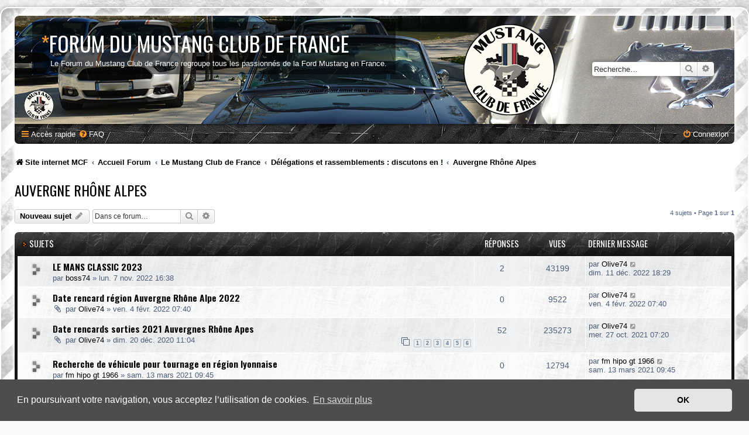

--- FILE ---
content_type: text/html; charset=UTF-8
request_url: https://forum.mustangclubdefrance.com/viewforum.php?f=21&sid=d4e4cd223da76713e07c14f0649343bd
body_size: 6875
content:
<!DOCTYPE html>
<html dir="ltr" lang="fr">
<head>
<meta charset="utf-8" />
<meta http-equiv="X-UA-Compatible" content="IE=edge">
<meta name="viewport" content="width=device-width, initial-scale=1" />

<title>Auvergne Rhône Alpes - Forum du Mustang Club de France</title>

	<link rel="alternate" type="application/atom+xml" title="Flux - Forum du Mustang Club de France" href="/app.php/feed?sid=92ba550c39f6481b40164deb6728feb8">			<link rel="alternate" type="application/atom+xml" title="Flux - Nouveaux sujets" href="/app.php/feed/topics?sid=92ba550c39f6481b40164deb6728feb8">		<link rel="alternate" type="application/atom+xml" title="Flux - Forum - Auvergne Rhône Alpes" href="/app.php/feed/forum/21?sid=92ba550c39f6481b40164deb6728feb8">		
	<link rel="canonical" href="https://forum.mustangclubdefrance.com/viewforum.php?f=21">

<!--
	phpBB style name: prosilver Special Edition
	Based on style:   prosilver (this is the default phpBB3 style)
	Original author:  Tom Beddard ( http://www.subBlue.com/ )
	Modified by:      phpBB Limited ( https://www.phpbb.com/ )
-->


<link href="./styles/prosilver/theme/normalize.css?assets_version=11" rel="stylesheet">
<link href="./styles/prosilver/theme/base.css?assets_version=11" rel="stylesheet">
<link href="./styles/prosilver/theme/utilities.css?assets_version=11" rel="stylesheet">
<link href="./styles/prosilver/theme/common.css?assets_version=11" rel="stylesheet">
<link href="./styles/prosilver/theme/links.css?assets_version=11" rel="stylesheet">
<link href="./styles/prosilver/theme/content.css?assets_version=11" rel="stylesheet">
<link href="./styles/prosilver/theme/buttons.css?assets_version=11" rel="stylesheet">
<link href="./styles/prosilver/theme/cp.css?assets_version=11" rel="stylesheet">
<link href="./styles/prosilver/theme/forms.css?assets_version=11" rel="stylesheet">
<link href="./styles/prosilver/theme/icons.css?assets_version=11" rel="stylesheet">
<link href="./styles/prosilver/theme/colours.css?assets_version=11" rel="stylesheet">
<link href="./styles/prosilver/theme/responsive.css?assets_version=11" rel="stylesheet">

<link href="./assets/css/font-awesome.min.css?assets_version=11" rel="stylesheet">
<link href="./styles/SE_Gamer/theme/stylesheet.css?assets_version=11" rel="stylesheet">
<link href="./styles/prosilver/theme/fr/stylesheet.css?assets_version=11" rel="stylesheet">



	<link href="./assets/cookieconsent/cookieconsent.min.css?assets_version=11" rel="stylesheet">

<!--[if lte IE 9]>
	<link href="./styles/prosilver/theme/tweaks.css?assets_version=11" rel="stylesheet">
<![endif]-->


<link href="./styles/SE_Gamer/theme/SE_Gamer.css?assets_version=11" rel="stylesheet">

<link href="./ext/origin/hidequickconnect/styles/all/theme/stylesheet.css?assets_version=11" rel="stylesheet" media="screen" />

<link href="https://fonts.googleapis.com/css?family=Oswald:400,600,700&amp;subset=cyrillic" rel="stylesheet">


</head>
<body id="phpbb" class="nojs notouch section-viewforum ltr ">


<div id="wrap" class="wrap">
	<div id="inner-grunge">
	<div id="inner-wrap">
	<a id="top" class="top-anchor" accesskey="t"></a>
	<div id="page-header">
		<div class="headerbar" role="banner">
					<div class="inner">

			<div id="site-description" class="site-description">
				<!--
					<a id="logo" class="logo" href="https://www.mustangclubdefrance.com" title="Site internet MCF"><span class="site_logo"></span></a>
				-->
				<div class="site_info">
					<h1><span>*</span>Forum du Mustang Club de France</h1>
					<p>Le Forum du Mustang Club de France regroupe tous les passionnés de la Ford Mustang en France.</p>
				</div>
				<p class="skiplink"><a href="#start_here">Vers le contenu</a></p>
			</div>

									<div id="search-box" class="search-box search-header" role="search">
				<form action="./search.php?sid=92ba550c39f6481b40164deb6728feb8" method="get" id="search">
				<fieldset>
					<input name="keywords" id="keywords" type="search" maxlength="128" title="Recherche par mots-clés" class="inputbox search tiny" size="20" value="" placeholder="Recherche…" />
					<button class="button button-search" type="submit" title="Rechercher">
						<i class="icon fa-search fa-fw" aria-hidden="true"></i><span class="sr-only">Rechercher</span>
					</button>
					<a href="./search.php?sid=92ba550c39f6481b40164deb6728feb8" class="button button-search-end" title="Recherche avancée">
						<i class="icon fa-cog fa-fw" aria-hidden="true"></i><span class="sr-only">Recherche avancée</span>
					</a>
					<input type="hidden" name="sid" value="92ba550c39f6481b40164deb6728feb8" />

				</fieldset>
				</form>
			</div>
						
			</div>
					</div>
				<div class="navbar nav-black" role="navigation">
	<div class="inner">

	<ul id="nav-main" class="nav-main linklist" role="menubar">

		<li id="quick-links" class="quick-links dropdown-container responsive-menu" data-skip-responsive="true">
			<a href="#" class="dropdown-trigger">
				<i class="icon fa-bars fa-fw" aria-hidden="true"></i><span>Accès rapide</span>
			</a>
			<div class="dropdown">
				<div class="pointer"><div class="pointer-inner"></div></div>
				<ul class="dropdown-contents" role="menu">
					
											<li class="separator"></li>
																									<li>
								<a href="./search.php?search_id=unanswered&amp;sid=92ba550c39f6481b40164deb6728feb8" role="menuitem">
									<i class="icon fa-file-o fa-fw icon-gray" aria-hidden="true"></i><span>Sujets sans réponse</span>
								</a>
							</li>
							<li>
								<a href="./search.php?search_id=active_topics&amp;sid=92ba550c39f6481b40164deb6728feb8" role="menuitem">
									<i class="icon fa-file-o fa-fw icon-blue" aria-hidden="true"></i><span>Sujets actifs</span>
								</a>
							</li>
							<li class="separator"></li>
							<li>
								<a href="./search.php?sid=92ba550c39f6481b40164deb6728feb8" role="menuitem">
									<i class="icon fa-search fa-fw" aria-hidden="true"></i><span>Rechercher</span>
								</a>
							</li>
					
										<li class="separator"></li>

									</ul>
			</div>
		</li>

				<li data-skip-responsive="true">
			<a href="/app.php/help/faq?sid=92ba550c39f6481b40164deb6728feb8" rel="help" title="Foire aux questions (Questions posées fréquemment)" role="menuitem">
				<i class="icon fa-question-circle fa-fw" aria-hidden="true"></i><span>FAQ</span>
			</a>
		</li>
						
			<li class="rightside"  data-skip-responsive="true">
			<a href="./ucp.php?mode=login&amp;redirect=viewforum.php%3Ff%3D21&amp;sid=92ba550c39f6481b40164deb6728feb8" title="Connexion" accesskey="x" role="menuitem">
				<i class="icon fa-power-off fa-fw" aria-hidden="true"></i><span>Connexion</span>
			</a>
		</li>
						</ul>

	</div>
</div>

<ul id="nav-breadcrumbs" class="nav-breadcrumbs linklist navlinks" role="menubar">
				<li class="breadcrumbs" itemscope itemtype="https://schema.org/BreadcrumbList">
					<span class="crumb" itemtype="https://schema.org/ListItem" itemprop="itemListElement" itemscope><a itemprop="item" href="https://www.mustangclubdefrance.com" data-navbar-reference="home"><i class="icon fa-home fa-fw" aria-hidden="true"></i><span itemprop="name">Site internet MCF</span></a><meta itemprop="position" content="1" /></span>
							<span class="crumb" itemtype="https://schema.org/ListItem" itemprop="itemListElement" itemscope><a itemprop="item" href="./index.php?sid=92ba550c39f6481b40164deb6728feb8" accesskey="h" data-navbar-reference="index"><span itemprop="name">Accueil Forum</span></a><meta itemprop="position" content="2" /></span>

														<span class="crumb" itemtype="https://schema.org/ListItem" itemprop="itemListElement" itemscope data-forum-id="10"><a itemprop="item" href="./viewforum.php?f=10&amp;sid=92ba550c39f6481b40164deb6728feb8"><span itemprop="name">Le Mustang Club de France</span></a><meta itemprop="position" content="3" /></span>
																	<span class="crumb" itemtype="https://schema.org/ListItem" itemprop="itemListElement" itemscope data-forum-id="19"><a itemprop="item" href="./viewforum.php?f=19&amp;sid=92ba550c39f6481b40164deb6728feb8"><span itemprop="name">Délégations et rassemblements : discutons en !</span></a><meta itemprop="position" content="4" /></span>
																	<span class="crumb" itemtype="https://schema.org/ListItem" itemprop="itemListElement" itemscope data-forum-id="21"><a itemprop="item" href="./viewforum.php?f=21&amp;sid=92ba550c39f6481b40164deb6728feb8"><span itemprop="name">Auvergne Rhône Alpes</span></a><meta itemprop="position" content="5" /></span>
								</li>
		</ul>
	</div>

	
	<a id="start_here" class="anchor"></a>
	<div id="page-body" class="page-body" role="main">
		
		<h2 class="forum-title"><a href="./viewforum.php?f=21&amp;sid=92ba550c39f6481b40164deb6728feb8">Auvergne Rhône Alpes</a></h2>



	<div class="action-bar bar-top">

				
		<a href="./posting.php?mode=post&amp;f=21&amp;sid=92ba550c39f6481b40164deb6728feb8" class="button" title="Écrire un nouveau sujet">
							<span>Nouveau sujet</span> <i class="icon fa-pencil fa-fw" aria-hidden="true"></i>
					</a>
				
			<div class="search-box" role="search">
			<form method="get" id="forum-search" action="./search.php?sid=92ba550c39f6481b40164deb6728feb8">
			<fieldset>
				<input class="inputbox search tiny" type="search" name="keywords" id="search_keywords" size="20" placeholder="Dans ce forum…" />
				<button class="button button-search" type="submit" title="Rechercher">
					<i class="icon fa-search fa-fw" aria-hidden="true"></i><span class="sr-only">Rechercher</span>
				</button>
				<a href="./search.php?sid=92ba550c39f6481b40164deb6728feb8" class="button button-search-end" title="Recherche avancée">
					<i class="icon fa-cog fa-fw" aria-hidden="true"></i><span class="sr-only">Recherche avancée</span>
				</a>
				<input type="hidden" name="fid[0]" value="21" />
<input type="hidden" name="sid" value="92ba550c39f6481b40164deb6728feb8" />

			</fieldset>
			</form>
		</div>
	
	<div class="pagination">
				4 sujets
					&bull; Page <strong>1</strong> sur <strong>1</strong>
			</div>

	</div>




	
			<div class="forumbg">
		<div class="inner">
		<ul class="topiclist">
			<li class="header">
				<dl class="row-item">
					<dt><div class="list-inner">Sujets</div></dt>
					<dd class="posts">Réponses</dd>
					<dd class="views">Vues</dd>
					<dd class="lastpost"><span>Dernier message</span></dd>
				</dl>
			</li>
		</ul>
		<ul class="topiclist topics">
	
				<li class="row bg1">
						<dl class="row-item topic_read">
				<dt title="Aucun message non lu">
										<div class="list-inner">
																		<a href="./viewtopic.php?f=21&amp;t=864&amp;sid=92ba550c39f6481b40164deb6728feb8" class="topictitle">LE MANS CLASSIC 2023</a>																								<br />
						
												<div class="responsive-show" style="display: none;">
							Dernier message par <a href="./memberlist.php?mode=viewprofile&amp;u=106&amp;sid=92ba550c39f6481b40164deb6728feb8" class="username">Olive74</a> &laquo; <a href="./viewtopic.php?f=21&amp;t=864&amp;p=3296&amp;sid=92ba550c39f6481b40164deb6728feb8#p3296" title="Aller au dernier message"><time datetime="2022-12-11T17:29:27+00:00">dim. 11 déc. 2022 18:29</time></a>
													</div>
														<span class="responsive-show left-box" style="display: none;">Réponses : <strong>2</strong></span>
													
						<div class="topic-poster responsive-hide left-box">
																												par <a href="./memberlist.php?mode=viewprofile&amp;u=198&amp;sid=92ba550c39f6481b40164deb6728feb8" class="username">boss74</a> &raquo; <time datetime="2022-11-07T15:38:08+00:00">lun. 7 nov. 2022 16:38</time>
																				</div>

						
											</div>
				</dt>
				<dd class="posts">2 <dfn>Réponses</dfn></dd>
				<dd class="views">43199 <dfn>Vues</dfn></dd>
				<dd class="lastpost">
					<span><dfn>Dernier message </dfn>par <a href="./memberlist.php?mode=viewprofile&amp;u=106&amp;sid=92ba550c39f6481b40164deb6728feb8" class="username">Olive74</a>													<a href="./viewtopic.php?f=21&amp;t=864&amp;p=3296&amp;sid=92ba550c39f6481b40164deb6728feb8#p3296" title="Aller au dernier message">
								<i class="icon fa-external-link-square fa-fw icon-lightgray icon-md" aria-hidden="true"></i><span class="sr-only"></span>
							</a>
												<br /><time datetime="2022-12-11T17:29:27+00:00">dim. 11 déc. 2022 18:29</time>
					</span>
				</dd>
			</dl>
					</li>
		
	

	
	
				<li class="row bg2">
						<dl class="row-item topic_read">
				<dt title="Aucun message non lu">
										<div class="list-inner">
																		<a href="./viewtopic.php?f=21&amp;t=708&amp;sid=92ba550c39f6481b40164deb6728feb8" class="topictitle">Date rencard région Auvergne Rhône Alpe 2022</a>																								<br />
						
												<div class="responsive-show" style="display: none;">
							Dernier message par <a href="./memberlist.php?mode=viewprofile&amp;u=106&amp;sid=92ba550c39f6481b40164deb6728feb8" class="username">Olive74</a> &laquo; <a href="./viewtopic.php?f=21&amp;t=708&amp;p=2640&amp;sid=92ba550c39f6481b40164deb6728feb8#p2640" title="Aller au dernier message"><time datetime="2022-02-04T06:40:16+00:00">ven. 4 févr. 2022 07:40</time></a>
													</div>
													
						<div class="topic-poster responsive-hide left-box">
														<i class="icon fa-paperclip fa-fw" aria-hidden="true"></i>														par <a href="./memberlist.php?mode=viewprofile&amp;u=106&amp;sid=92ba550c39f6481b40164deb6728feb8" class="username">Olive74</a> &raquo; <time datetime="2022-02-04T06:40:16+00:00">ven. 4 févr. 2022 07:40</time>
																				</div>

						
											</div>
				</dt>
				<dd class="posts">0 <dfn>Réponses</dfn></dd>
				<dd class="views">9522 <dfn>Vues</dfn></dd>
				<dd class="lastpost">
					<span><dfn>Dernier message </dfn>par <a href="./memberlist.php?mode=viewprofile&amp;u=106&amp;sid=92ba550c39f6481b40164deb6728feb8" class="username">Olive74</a>													<a href="./viewtopic.php?f=21&amp;t=708&amp;p=2640&amp;sid=92ba550c39f6481b40164deb6728feb8#p2640" title="Aller au dernier message">
								<i class="icon fa-external-link-square fa-fw icon-lightgray icon-md" aria-hidden="true"></i><span class="sr-only"></span>
							</a>
												<br /><time datetime="2022-02-04T06:40:16+00:00">ven. 4 févr. 2022 07:40</time>
					</span>
				</dd>
			</dl>
					</li>
		
	

	
	
				<li class="row bg1">
						<dl class="row-item topic_read_hot">
				<dt title="Aucun message non lu">
										<div class="list-inner">
																		<a href="./viewtopic.php?f=21&amp;t=81&amp;sid=92ba550c39f6481b40164deb6728feb8" class="topictitle">Date rencards sorties 2021 Auvergnes Rhône Apes</a>																								<br />
						
												<div class="responsive-show" style="display: none;">
							Dernier message par <a href="./memberlist.php?mode=viewprofile&amp;u=106&amp;sid=92ba550c39f6481b40164deb6728feb8" class="username">Olive74</a> &laquo; <a href="./viewtopic.php?f=21&amp;t=81&amp;p=2244&amp;sid=92ba550c39f6481b40164deb6728feb8#p2244" title="Aller au dernier message"><time datetime="2021-10-27T05:20:16+00:00">mer. 27 oct. 2021 07:20</time></a>
													</div>
														<span class="responsive-show left-box" style="display: none;">Réponses : <strong>52</strong></span>
													
						<div class="topic-poster responsive-hide left-box">
														<i class="icon fa-paperclip fa-fw" aria-hidden="true"></i>														par <a href="./memberlist.php?mode=viewprofile&amp;u=106&amp;sid=92ba550c39f6481b40164deb6728feb8" class="username">Olive74</a> &raquo; <time datetime="2020-12-20T10:04:07+00:00">dim. 20 déc. 2020 11:04</time>
																				</div>

												<div class="pagination">
							<span><i class="icon fa-clone fa-fw" aria-hidden="true"></i></span>
							<ul>
															<li><a class="button" href="./viewtopic.php?f=21&amp;t=81&amp;sid=92ba550c39f6481b40164deb6728feb8">1</a></li>
																							<li><a class="button" href="./viewtopic.php?f=21&amp;t=81&amp;sid=92ba550c39f6481b40164deb6728feb8&amp;start=10">2</a></li>
																							<li><a class="button" href="./viewtopic.php?f=21&amp;t=81&amp;sid=92ba550c39f6481b40164deb6728feb8&amp;start=20">3</a></li>
																							<li><a class="button" href="./viewtopic.php?f=21&amp;t=81&amp;sid=92ba550c39f6481b40164deb6728feb8&amp;start=30">4</a></li>
																							<li><a class="button" href="./viewtopic.php?f=21&amp;t=81&amp;sid=92ba550c39f6481b40164deb6728feb8&amp;start=40">5</a></li>
																							<li><a class="button" href="./viewtopic.php?f=21&amp;t=81&amp;sid=92ba550c39f6481b40164deb6728feb8&amp;start=50">6</a></li>
																																													</ul>
						</div>
						
											</div>
				</dt>
				<dd class="posts">52 <dfn>Réponses</dfn></dd>
				<dd class="views">235273 <dfn>Vues</dfn></dd>
				<dd class="lastpost">
					<span><dfn>Dernier message </dfn>par <a href="./memberlist.php?mode=viewprofile&amp;u=106&amp;sid=92ba550c39f6481b40164deb6728feb8" class="username">Olive74</a>													<a href="./viewtopic.php?f=21&amp;t=81&amp;p=2244&amp;sid=92ba550c39f6481b40164deb6728feb8#p2244" title="Aller au dernier message">
								<i class="icon fa-external-link-square fa-fw icon-lightgray icon-md" aria-hidden="true"></i><span class="sr-only"></span>
							</a>
												<br /><time datetime="2021-10-27T05:20:16+00:00">mer. 27 oct. 2021 07:20</time>
					</span>
				</dd>
			</dl>
					</li>
		
	

	
	
				<li class="row bg2">
						<dl class="row-item topic_read">
				<dt title="Aucun message non lu">
										<div class="list-inner">
																		<a href="./viewtopic.php?f=21&amp;t=256&amp;sid=92ba550c39f6481b40164deb6728feb8" class="topictitle">Recherche de véhicule pour tournage en région lyonnaise</a>																								<br />
						
												<div class="responsive-show" style="display: none;">
							Dernier message par <a href="./memberlist.php?mode=viewprofile&amp;u=152&amp;sid=92ba550c39f6481b40164deb6728feb8" class="username">fm hipo gt 1966</a> &laquo; <a href="./viewtopic.php?f=21&amp;t=256&amp;p=901&amp;sid=92ba550c39f6481b40164deb6728feb8#p901" title="Aller au dernier message"><time datetime="2021-03-13T08:45:40+00:00">sam. 13 mars 2021 09:45</time></a>
													</div>
													
						<div class="topic-poster responsive-hide left-box">
																												par <a href="./memberlist.php?mode=viewprofile&amp;u=152&amp;sid=92ba550c39f6481b40164deb6728feb8" class="username">fm hipo gt 1966</a> &raquo; <time datetime="2021-03-13T08:45:40+00:00">sam. 13 mars 2021 09:45</time>
																				</div>

						
											</div>
				</dt>
				<dd class="posts">0 <dfn>Réponses</dfn></dd>
				<dd class="views">12794 <dfn>Vues</dfn></dd>
				<dd class="lastpost">
					<span><dfn>Dernier message </dfn>par <a href="./memberlist.php?mode=viewprofile&amp;u=152&amp;sid=92ba550c39f6481b40164deb6728feb8" class="username">fm hipo gt 1966</a>													<a href="./viewtopic.php?f=21&amp;t=256&amp;p=901&amp;sid=92ba550c39f6481b40164deb6728feb8#p901" title="Aller au dernier message">
								<i class="icon fa-external-link-square fa-fw icon-lightgray icon-md" aria-hidden="true"></i><span class="sr-only"></span>
							</a>
												<br /><time datetime="2021-03-13T08:45:40+00:00">sam. 13 mars 2021 09:45</time>
					</span>
				</dd>
			</dl>
					</li>
		
				</ul>
		</div>
	</div>
	

	<div class="action-bar bar-bottom">
					
			<a href="./posting.php?mode=post&amp;f=21&amp;sid=92ba550c39f6481b40164deb6728feb8" class="button" title="Écrire un nouveau sujet">
							<span>Nouveau sujet</span> <i class="icon fa-pencil fa-fw" aria-hidden="true"></i>
						</a>

					
					<form method="post" action="./viewforum.php?f=21&amp;sid=92ba550c39f6481b40164deb6728feb8">
			<div class="dropdown-container dropdown-container-left dropdown-button-control sort-tools">
	<span title="Options d’affichage et de tri" class="button button-secondary dropdown-trigger dropdown-select">
		<i class="icon fa-sort-amount-asc fa-fw" aria-hidden="true"></i>
		<span class="caret"><i class="icon fa-sort-down fa-fw" aria-hidden="true"></i></span>
	</span>
	<div class="dropdown hidden">
		<div class="pointer"><div class="pointer-inner"></div></div>
		<div class="dropdown-contents">
			<fieldset class="display-options">
							<label>Afficher : <select name="st" id="st"><option value="0" selected="selected">Tous</option><option value="1">1 jour</option><option value="7">7 jours</option><option value="14">2 semaines</option><option value="30">1 mois</option><option value="90">3 mois</option><option value="180">6 mois</option><option value="365">1 an</option></select></label>
								<label>Trier par : <select name="sk" id="sk"><option value="a">Auteur</option><option value="t" selected="selected">Date</option><option value="r">Réponses</option><option value="s">Sujet</option><option value="v">Vues</option></select></label>
				<label>Ordre : <select name="sd" id="sd"><option value="a">Croissant</option><option value="d" selected="selected">Décroissant</option></select></label>
								<hr class="dashed" />
				<input type="submit" class="button2" name="sort" value="Aller" />
						</fieldset>
		</div>
	</div>
</div>
			</form>
		
		<div class="pagination">
						4 sujets
							 &bull; Page <strong>1</strong> sur <strong>1</strong>
					</div>
	</div>


<div class="action-bar actions-jump">
		<p class="jumpbox-return">
		<a href="./index.php?sid=92ba550c39f6481b40164deb6728feb8" class="left-box arrow-left" accesskey="r">
			<i class="icon fa-angle-left fa-fw icon-black" aria-hidden="true"></i><span>Retourner à l’index du forum</span>
		</a>
	</p>
	
		<div class="jumpbox dropdown-container dropdown-container-right dropdown-up dropdown-left dropdown-button-control" id="jumpbox">
			<span title="Aller à" class="button button-secondary dropdown-trigger dropdown-select">
				<span>Aller à</span>
				<span class="caret"><i class="icon fa-sort-down fa-fw" aria-hidden="true"></i></span>
			</span>
		<div class="dropdown">
			<div class="pointer"><div class="pointer-inner"></div></div>
			<ul class="dropdown-contents">
																				<li><a href="./viewforum.php?f=97&amp;sid=92ba550c39f6481b40164deb6728feb8" class="jumpbox-forum-link"> <span> Fermeture du Forum le 22/12</span></a></li>
																<li><a href="./viewforum.php?f=14&amp;sid=92ba550c39f6481b40164deb6728feb8" class="jumpbox-cat-link"> <span> Forum général</span></a></li>
																<li><a href="./viewforum.php?f=5&amp;sid=92ba550c39f6481b40164deb6728feb8" class="jumpbox-sub-link"><span class="spacer"></span> <span>&#8627; &nbsp; Info Forum</span></a></li>
																<li><a href="./viewforum.php?f=3&amp;sid=92ba550c39f6481b40164deb6728feb8" class="jumpbox-sub-link"><span class="spacer"></span> <span>&#8627; &nbsp; Présentation des membres</span></a></li>
																<li><a href="./viewforum.php?f=4&amp;sid=92ba550c39f6481b40164deb6728feb8" class="jumpbox-sub-link"><span class="spacer"></span> <span>&#8627; &nbsp; Boîte à idées</span></a></li>
																<li><a href="./viewforum.php?f=8&amp;sid=92ba550c39f6481b40164deb6728feb8" class="jumpbox-sub-link"><span class="spacer"></span> <span>&#8627; &nbsp; Utilisation du forum (tutoriaux)</span></a></li>
																<li><a href="./viewforum.php?f=10&amp;sid=92ba550c39f6481b40164deb6728feb8" class="jumpbox-cat-link"> <span> Le Mustang Club de France</span></a></li>
																<li><a href="./viewforum.php?f=19&amp;sid=92ba550c39f6481b40164deb6728feb8" class="jumpbox-sub-link"><span class="spacer"></span> <span>&#8627; &nbsp; Délégations et rassemblements : discutons en !</span></a></li>
																<li><a href="./viewforum.php?f=20&amp;sid=92ba550c39f6481b40164deb6728feb8" class="jumpbox-sub-link"><span class="spacer"></span><span class="spacer"></span> <span>&#8627; &nbsp; Alsace Lorraine</span></a></li>
																<li><a href="./viewforum.php?f=21&amp;sid=92ba550c39f6481b40164deb6728feb8" class="jumpbox-sub-link"><span class="spacer"></span><span class="spacer"></span> <span>&#8627; &nbsp; Auvergne Rhône Alpes</span></a></li>
																<li><a href="./viewforum.php?f=22&amp;sid=92ba550c39f6481b40164deb6728feb8" class="jumpbox-sub-link"><span class="spacer"></span><span class="spacer"></span> <span>&#8627; &nbsp; Bourgogne Franche-Comté</span></a></li>
																<li><a href="./viewforum.php?f=24&amp;sid=92ba550c39f6481b40164deb6728feb8" class="jumpbox-sub-link"><span class="spacer"></span><span class="spacer"></span> <span>&#8627; &nbsp; Bretagne</span></a></li>
																<li><a href="./viewforum.php?f=25&amp;sid=92ba550c39f6481b40164deb6728feb8" class="jumpbox-sub-link"><span class="spacer"></span><span class="spacer"></span> <span>&#8627; &nbsp; Centre - Val de Loire</span></a></li>
																<li><a href="./viewforum.php?f=26&amp;sid=92ba550c39f6481b40164deb6728feb8" class="jumpbox-sub-link"><span class="spacer"></span><span class="spacer"></span> <span>&#8627; &nbsp; Champagne Ardennes</span></a></li>
																<li><a href="./viewforum.php?f=27&amp;sid=92ba550c39f6481b40164deb6728feb8" class="jumpbox-sub-link"><span class="spacer"></span><span class="spacer"></span> <span>&#8627; &nbsp; Haut de France</span></a></li>
																<li><a href="./viewforum.php?f=28&amp;sid=92ba550c39f6481b40164deb6728feb8" class="jumpbox-sub-link"><span class="spacer"></span><span class="spacer"></span> <span>&#8627; &nbsp; Île de France</span></a></li>
																<li><a href="./viewforum.php?f=29&amp;sid=92ba550c39f6481b40164deb6728feb8" class="jumpbox-sub-link"><span class="spacer"></span><span class="spacer"></span> <span>&#8627; &nbsp; Languedoc Roussillon</span></a></li>
																<li><a href="./viewforum.php?f=30&amp;sid=92ba550c39f6481b40164deb6728feb8" class="jumpbox-sub-link"><span class="spacer"></span><span class="spacer"></span> <span>&#8627; &nbsp; Midi Pyrénées</span></a></li>
																<li><a href="./viewforum.php?f=31&amp;sid=92ba550c39f6481b40164deb6728feb8" class="jumpbox-sub-link"><span class="spacer"></span><span class="spacer"></span> <span>&#8627; &nbsp; Normandie</span></a></li>
																<li><a href="./viewforum.php?f=32&amp;sid=92ba550c39f6481b40164deb6728feb8" class="jumpbox-sub-link"><span class="spacer"></span><span class="spacer"></span> <span>&#8627; &nbsp; Nouvelle Aquitaine</span></a></li>
																<li><a href="./viewforum.php?f=33&amp;sid=92ba550c39f6481b40164deb6728feb8" class="jumpbox-sub-link"><span class="spacer"></span><span class="spacer"></span> <span>&#8627; &nbsp; Pays de la Loire</span></a></li>
																<li><a href="./viewforum.php?f=34&amp;sid=92ba550c39f6481b40164deb6728feb8" class="jumpbox-sub-link"><span class="spacer"></span><span class="spacer"></span> <span>&#8627; &nbsp; Provence Alpes Côte d'Azur</span></a></li>
																<li><a href="./viewforum.php?f=11&amp;sid=92ba550c39f6481b40164deb6728feb8" class="jumpbox-sub-link"><span class="spacer"></span> <span>&#8627; &nbsp; Boutique : échangeons sur le sujet</span></a></li>
																<li><a href="./viewforum.php?f=83&amp;sid=92ba550c39f6481b40164deb6728feb8" class="jumpbox-sub-link"><span class="spacer"></span> <span>&#8627; &nbsp; Mustang Day : parlons en !</span></a></li>
																<li><a href="./viewforum.php?f=12&amp;sid=92ba550c39f6481b40164deb6728feb8" class="jumpbox-cat-link"> <span> Mustang and Co</span></a></li>
																<li><a href="./viewforum.php?f=13&amp;sid=92ba550c39f6481b40164deb6728feb8" class="jumpbox-sub-link"><span class="spacer"></span> <span>&#8627; &nbsp; Parlons Mustang</span></a></li>
																<li><a href="./viewforum.php?f=18&amp;sid=92ba550c39f6481b40164deb6728feb8" class="jumpbox-sub-link"><span class="spacer"></span> <span>&#8627; &nbsp; Votre Mustang</span></a></li>
																<li><a href="./viewforum.php?f=35&amp;sid=92ba550c39f6481b40164deb6728feb8" class="jumpbox-cat-link"> <span> Mécanique et entretien</span></a></li>
																<li><a href="./viewforum.php?f=36&amp;sid=92ba550c39f6481b40164deb6728feb8" class="jumpbox-sub-link"><span class="spacer"></span> <span>&#8627; &nbsp; Génération I. Mustang (1965 à 1973)</span></a></li>
																<li><a href="./viewforum.php?f=46&amp;sid=92ba550c39f6481b40164deb6728feb8" class="jumpbox-sub-link"><span class="spacer"></span><span class="spacer"></span> <span>&#8627; &nbsp; Moteur</span></a></li>
																<li><a href="./viewforum.php?f=52&amp;sid=92ba550c39f6481b40164deb6728feb8" class="jumpbox-sub-link"><span class="spacer"></span><span class="spacer"></span> <span>&#8627; &nbsp; Boite de vitesse</span></a></li>
																<li><a href="./viewforum.php?f=58&amp;sid=92ba550c39f6481b40164deb6728feb8" class="jumpbox-sub-link"><span class="spacer"></span><span class="spacer"></span> <span>&#8627; &nbsp; Direction, suspension, pneumatique</span></a></li>
																<li><a href="./viewforum.php?f=64&amp;sid=92ba550c39f6481b40164deb6728feb8" class="jumpbox-sub-link"><span class="spacer"></span><span class="spacer"></span> <span>&#8627; &nbsp; Freinage</span></a></li>
																<li><a href="./viewforum.php?f=70&amp;sid=92ba550c39f6481b40164deb6728feb8" class="jumpbox-sub-link"><span class="spacer"></span><span class="spacer"></span> <span>&#8627; &nbsp; Électricité</span></a></li>
																<li><a href="./viewforum.php?f=81&amp;sid=92ba550c39f6481b40164deb6728feb8" class="jumpbox-sub-link"><span class="spacer"></span><span class="spacer"></span> <span>&#8627; &nbsp; Climatisation et chauffage</span></a></li>
																<li><a href="./viewforum.php?f=37&amp;sid=92ba550c39f6481b40164deb6728feb8" class="jumpbox-sub-link"><span class="spacer"></span> <span>&#8627; &nbsp; Génération II. Mustang (1974 à 1978)</span></a></li>
																<li><a href="./viewforum.php?f=47&amp;sid=92ba550c39f6481b40164deb6728feb8" class="jumpbox-sub-link"><span class="spacer"></span><span class="spacer"></span> <span>&#8627; &nbsp; Moteur</span></a></li>
																<li><a href="./viewforum.php?f=53&amp;sid=92ba550c39f6481b40164deb6728feb8" class="jumpbox-sub-link"><span class="spacer"></span><span class="spacer"></span> <span>&#8627; &nbsp; Boite de vitesse</span></a></li>
																<li><a href="./viewforum.php?f=59&amp;sid=92ba550c39f6481b40164deb6728feb8" class="jumpbox-sub-link"><span class="spacer"></span><span class="spacer"></span> <span>&#8627; &nbsp; Direction, suspension, pneumatique</span></a></li>
																<li><a href="./viewforum.php?f=65&amp;sid=92ba550c39f6481b40164deb6728feb8" class="jumpbox-sub-link"><span class="spacer"></span><span class="spacer"></span> <span>&#8627; &nbsp; Freinage</span></a></li>
																<li><a href="./viewforum.php?f=71&amp;sid=92ba550c39f6481b40164deb6728feb8" class="jumpbox-sub-link"><span class="spacer"></span><span class="spacer"></span> <span>&#8627; &nbsp; Électricité</span></a></li>
																<li><a href="./viewforum.php?f=80&amp;sid=92ba550c39f6481b40164deb6728feb8" class="jumpbox-sub-link"><span class="spacer"></span><span class="spacer"></span> <span>&#8627; &nbsp; Climatisation et chauffage</span></a></li>
																<li><a href="./viewforum.php?f=38&amp;sid=92ba550c39f6481b40164deb6728feb8" class="jumpbox-sub-link"><span class="spacer"></span> <span>&#8627; &nbsp; Génération III. Mustang (1979 à 1993)</span></a></li>
																<li><a href="./viewforum.php?f=48&amp;sid=92ba550c39f6481b40164deb6728feb8" class="jumpbox-sub-link"><span class="spacer"></span><span class="spacer"></span> <span>&#8627; &nbsp; Moteur</span></a></li>
																<li><a href="./viewforum.php?f=54&amp;sid=92ba550c39f6481b40164deb6728feb8" class="jumpbox-sub-link"><span class="spacer"></span><span class="spacer"></span> <span>&#8627; &nbsp; Boite de vitesse</span></a></li>
																<li><a href="./viewforum.php?f=63&amp;sid=92ba550c39f6481b40164deb6728feb8" class="jumpbox-sub-link"><span class="spacer"></span><span class="spacer"></span> <span>&#8627; &nbsp; Direction, suspension, pneumatique</span></a></li>
																<li><a href="./viewforum.php?f=66&amp;sid=92ba550c39f6481b40164deb6728feb8" class="jumpbox-sub-link"><span class="spacer"></span><span class="spacer"></span> <span>&#8627; &nbsp; Freinage</span></a></li>
																<li><a href="./viewforum.php?f=72&amp;sid=92ba550c39f6481b40164deb6728feb8" class="jumpbox-sub-link"><span class="spacer"></span><span class="spacer"></span> <span>&#8627; &nbsp; Électricité</span></a></li>
																<li><a href="./viewforum.php?f=79&amp;sid=92ba550c39f6481b40164deb6728feb8" class="jumpbox-sub-link"><span class="spacer"></span><span class="spacer"></span> <span>&#8627; &nbsp; Climatisation et chauffage</span></a></li>
																<li><a href="./viewforum.php?f=39&amp;sid=92ba550c39f6481b40164deb6728feb8" class="jumpbox-sub-link"><span class="spacer"></span> <span>&#8627; &nbsp; Génération IV. Mustang (1994 à 2004)</span></a></li>
																<li><a href="./viewforum.php?f=49&amp;sid=92ba550c39f6481b40164deb6728feb8" class="jumpbox-sub-link"><span class="spacer"></span><span class="spacer"></span> <span>&#8627; &nbsp; Moteur</span></a></li>
																<li><a href="./viewforum.php?f=55&amp;sid=92ba550c39f6481b40164deb6728feb8" class="jumpbox-sub-link"><span class="spacer"></span><span class="spacer"></span> <span>&#8627; &nbsp; Boite de vitesse</span></a></li>
																<li><a href="./viewforum.php?f=60&amp;sid=92ba550c39f6481b40164deb6728feb8" class="jumpbox-sub-link"><span class="spacer"></span><span class="spacer"></span> <span>&#8627; &nbsp; Direction, suspension, pneumatique</span></a></li>
																<li><a href="./viewforum.php?f=67&amp;sid=92ba550c39f6481b40164deb6728feb8" class="jumpbox-sub-link"><span class="spacer"></span><span class="spacer"></span> <span>&#8627; &nbsp; Freinage</span></a></li>
																<li><a href="./viewforum.php?f=73&amp;sid=92ba550c39f6481b40164deb6728feb8" class="jumpbox-sub-link"><span class="spacer"></span><span class="spacer"></span> <span>&#8627; &nbsp; Électricité</span></a></li>
																<li><a href="./viewforum.php?f=78&amp;sid=92ba550c39f6481b40164deb6728feb8" class="jumpbox-sub-link"><span class="spacer"></span><span class="spacer"></span> <span>&#8627; &nbsp; Climatisation et chauffage</span></a></li>
																<li><a href="./viewforum.php?f=40&amp;sid=92ba550c39f6481b40164deb6728feb8" class="jumpbox-sub-link"><span class="spacer"></span> <span>&#8627; &nbsp; Génération V. Mustang (2005 à 2014)</span></a></li>
																<li><a href="./viewforum.php?f=50&amp;sid=92ba550c39f6481b40164deb6728feb8" class="jumpbox-sub-link"><span class="spacer"></span><span class="spacer"></span> <span>&#8627; &nbsp; Moteur</span></a></li>
																<li><a href="./viewforum.php?f=56&amp;sid=92ba550c39f6481b40164deb6728feb8" class="jumpbox-sub-link"><span class="spacer"></span><span class="spacer"></span> <span>&#8627; &nbsp; Boite de vitesse</span></a></li>
																<li><a href="./viewforum.php?f=61&amp;sid=92ba550c39f6481b40164deb6728feb8" class="jumpbox-sub-link"><span class="spacer"></span><span class="spacer"></span> <span>&#8627; &nbsp; Direction, suspension, pneumatique</span></a></li>
																<li><a href="./viewforum.php?f=68&amp;sid=92ba550c39f6481b40164deb6728feb8" class="jumpbox-sub-link"><span class="spacer"></span><span class="spacer"></span> <span>&#8627; &nbsp; Freinage</span></a></li>
																<li><a href="./viewforum.php?f=74&amp;sid=92ba550c39f6481b40164deb6728feb8" class="jumpbox-sub-link"><span class="spacer"></span><span class="spacer"></span> <span>&#8627; &nbsp; Électricité</span></a></li>
																<li><a href="./viewforum.php?f=77&amp;sid=92ba550c39f6481b40164deb6728feb8" class="jumpbox-sub-link"><span class="spacer"></span><span class="spacer"></span> <span>&#8627; &nbsp; Climatisation et chauffage</span></a></li>
																<li><a href="./viewforum.php?f=41&amp;sid=92ba550c39f6481b40164deb6728feb8" class="jumpbox-sub-link"><span class="spacer"></span> <span>&#8627; &nbsp; Génération VI. Mustang (2015 à ...)</span></a></li>
																<li><a href="./viewforum.php?f=51&amp;sid=92ba550c39f6481b40164deb6728feb8" class="jumpbox-sub-link"><span class="spacer"></span><span class="spacer"></span> <span>&#8627; &nbsp; Moteur</span></a></li>
																<li><a href="./viewforum.php?f=57&amp;sid=92ba550c39f6481b40164deb6728feb8" class="jumpbox-sub-link"><span class="spacer"></span><span class="spacer"></span> <span>&#8627; &nbsp; Boite de vitesse</span></a></li>
																<li><a href="./viewforum.php?f=62&amp;sid=92ba550c39f6481b40164deb6728feb8" class="jumpbox-sub-link"><span class="spacer"></span><span class="spacer"></span> <span>&#8627; &nbsp; Direction, suspension, pneumatique</span></a></li>
																<li><a href="./viewforum.php?f=69&amp;sid=92ba550c39f6481b40164deb6728feb8" class="jumpbox-sub-link"><span class="spacer"></span><span class="spacer"></span> <span>&#8627; &nbsp; Freinage</span></a></li>
																<li><a href="./viewforum.php?f=75&amp;sid=92ba550c39f6481b40164deb6728feb8" class="jumpbox-sub-link"><span class="spacer"></span><span class="spacer"></span> <span>&#8627; &nbsp; Électricité</span></a></li>
																<li><a href="./viewforum.php?f=76&amp;sid=92ba550c39f6481b40164deb6728feb8" class="jumpbox-sub-link"><span class="spacer"></span><span class="spacer"></span> <span>&#8627; &nbsp; Climatisation et chauffage</span></a></li>
																<li><a href="./viewforum.php?f=89&amp;sid=92ba550c39f6481b40164deb6728feb8" class="jumpbox-sub-link"><span class="spacer"></span> <span>&#8627; &nbsp; Générique</span></a></li>
																<li><a href="./viewforum.php?f=90&amp;sid=92ba550c39f6481b40164deb6728feb8" class="jumpbox-sub-link"><span class="spacer"></span><span class="spacer"></span> <span>&#8627; &nbsp; Moteur</span></a></li>
																<li><a href="./viewforum.php?f=91&amp;sid=92ba550c39f6481b40164deb6728feb8" class="jumpbox-sub-link"><span class="spacer"></span><span class="spacer"></span> <span>&#8627; &nbsp; Boite de vitesse</span></a></li>
																<li><a href="./viewforum.php?f=92&amp;sid=92ba550c39f6481b40164deb6728feb8" class="jumpbox-sub-link"><span class="spacer"></span><span class="spacer"></span> <span>&#8627; &nbsp; Direction, suspension, pneumatique</span></a></li>
																<li><a href="./viewforum.php?f=93&amp;sid=92ba550c39f6481b40164deb6728feb8" class="jumpbox-sub-link"><span class="spacer"></span><span class="spacer"></span> <span>&#8627; &nbsp; Freinage</span></a></li>
																<li><a href="./viewforum.php?f=94&amp;sid=92ba550c39f6481b40164deb6728feb8" class="jumpbox-sub-link"><span class="spacer"></span><span class="spacer"></span> <span>&#8627; &nbsp; Électricité</span></a></li>
																<li><a href="./viewforum.php?f=95&amp;sid=92ba550c39f6481b40164deb6728feb8" class="jumpbox-sub-link"><span class="spacer"></span><span class="spacer"></span> <span>&#8627; &nbsp; Climatisation et chauffage</span></a></li>
																<li><a href="./viewforum.php?f=42&amp;sid=92ba550c39f6481b40164deb6728feb8" class="jumpbox-cat-link"> <span> Divers</span></a></li>
																<li><a href="./viewforum.php?f=17&amp;sid=92ba550c39f6481b40164deb6728feb8" class="jumpbox-sub-link"><span class="spacer"></span> <span>&#8627; &nbsp; Législation, homologation, administration</span></a></li>
																<li><a href="./viewforum.php?f=84&amp;sid=92ba550c39f6481b40164deb6728feb8" class="jumpbox-sub-link"><span class="spacer"></span> <span>&#8627; &nbsp; Rassemblements autres</span></a></li>
																<li><a href="./viewforum.php?f=43&amp;sid=92ba550c39f6481b40164deb6728feb8" class="jumpbox-sub-link"><span class="spacer"></span> <span>&#8627; &nbsp; Recherches Mustang</span></a></li>
																<li><a href="./viewforum.php?f=44&amp;sid=92ba550c39f6481b40164deb6728feb8" class="jumpbox-sub-link"><span class="spacer"></span> <span>&#8627; &nbsp; Ventes Mustang</span></a></li>
																<li><a href="./viewforum.php?f=82&amp;sid=92ba550c39f6481b40164deb6728feb8" class="jumpbox-sub-link"><span class="spacer"></span> <span>&#8627; &nbsp; Ventes de pièces</span></a></li>
																<li><a href="./viewforum.php?f=87&amp;sid=92ba550c39f6481b40164deb6728feb8" class="jumpbox-sub-link"><span class="spacer"></span> <span>&#8627; &nbsp; Bons plans</span></a></li>
																<li><a href="./viewforum.php?f=85&amp;sid=92ba550c39f6481b40164deb6728feb8" class="jumpbox-sub-link"><span class="spacer"></span> <span>&#8627; &nbsp; Miniatures, objets publicitaires...</span></a></li>
																<li><a href="./viewforum.php?f=86&amp;sid=92ba550c39f6481b40164deb6728feb8" class="jumpbox-sub-link"><span class="spacer"></span> <span>&#8627; &nbsp; Questions</span></a></li>
											</ul>
		</div>
	</div>

	</div>


	<div class="stat-block permissions">
		<h3>Permissions du forum</h3>
		<p>Vous <strong>ne pouvez pas</strong> poster de nouveaux sujets<br />Vous <strong>ne pouvez pas</strong> répondre aux sujets<br />Vous <strong>ne pouvez pas</strong> modifier vos messages<br />Vous <strong>ne pouvez pas</strong> supprimer vos messages<br />Vous <strong>ne pouvez pas</strong> joindre des fichiers<br /></p>
	</div>

			</div>


<div id="page-footer" class="page-footer" role="contentinfo">
	<div class="navbar nav-black" role="navigation">
	<div class="inner">

	<ul id="nav-footer" class="nav-footer linklist" role="menubar">
		<li class="breadcrumbs">
							<span class="crumb"><a href="https://www.mustangclubdefrance.com" data-navbar-reference="home"><i class="icon fa-home fa-fw" aria-hidden="true"></i><span>Site internet MCF</span></a></span>									<span class="crumb"><a href="./index.php?sid=92ba550c39f6481b40164deb6728feb8" data-navbar-reference="index"><span>Accueil Forum</span></a></span>					</li>
		
				<li class="rightside">Heures au format <span title="Europe/Paris">UTC+01:00</span></li>
							<li class="rightside">
				<a href="./ucp.php?mode=delete_cookies&amp;sid=92ba550c39f6481b40164deb6728feb8" data-ajax="true" data-refresh="true" role="menuitem">
					<i class="icon fa-trash fa-fw" aria-hidden="true"></i><span>Supprimer les cookies</span>
				</a>
			</li>
																<li class="rightside" data-last-responsive="true">
				<a href="./memberlist.php?mode=contactadmin&amp;sid=92ba550c39f6481b40164deb6728feb8" role="menuitem">
					<i class="icon fa-envelope fa-fw" aria-hidden="true"></i><span>Nous contacter</span>
				</a>
			</li>
			</ul>

	</div>
</div>

	<div id="darkenwrapper" class="darkenwrapper" data-ajax-error-title="Erreur AJAX" data-ajax-error-text="Quelque chose s’est mal passé lors du traitement de votre demande." data-ajax-error-text-abort="Requête annulée par l’utilisateur." data-ajax-error-text-timeout="Votre demande a expiré. Essayez à nouveau." data-ajax-error-text-parsererror="Quelque chose s’est mal passé lors du traitement de votre demande et le serveur a renvoyé une réponse invalide.">
		<div id="darken" class="darken">&nbsp;</div>
	</div>

	<div id="phpbb_alert" class="phpbb_alert" data-l-err="Erreur" data-l-timeout-processing-req="Délai d’attente de la demande dépassé.">
		<a href="#" class="alert_close">
			<i class="icon fa-times-circle fa-fw" aria-hidden="true"></i>
		</a>
		<h3 class="alert_title">&nbsp;</h3><p class="alert_text"></p>
	</div>
	<div id="phpbb_confirm" class="phpbb_alert">
		<a href="#" class="alert_close">
			<i class="icon fa-times-circle fa-fw" aria-hidden="true"></i>
		</a>
		<div class="alert_text"></div>
	</div>
</div>


</div><!-- /.inner-wrap -->
</div><!-- /.inner-grunge -->
</div>

	<div class="copyright">
				<br /><strong><span>*</span>SE Gamer Style by <a href="http://www.planetstyles.net">phpBB Styles</a></strong>
		<br /><a href="http://www.planetstyles.net"><img src="./styles/SE_Gamer/theme/images/credit_line.png" width="140" /></a>
		<p class="footer-row">
			<span class="footer-copyright">Développé par <a href="https://www.phpbb.com/">phpBB</a>&reg; Forum Software &copy; phpBB Limited</span>
		</p>
				<p class="footer-row">
			<span class="footer-copyright">Traduit par <a href="http://www.phpbb-fr.com">phpBB-fr.com</a></span>
		</p>
						<p class="footer-row" role="menu">
			<a class="footer-link" href="./ucp.php?mode=privacy&amp;sid=92ba550c39f6481b40164deb6728feb8" title="Confidentialité" role="menuitem">
				<span class="footer-link-text">Confidentialité</span>
			</a>
			|
			<a class="footer-link" href="./ucp.php?mode=terms&amp;sid=92ba550c39f6481b40164deb6728feb8" title="Conditions" role="menuitem">
				<span class="footer-link-text">Conditions</span>
			</a>
		</p>
					</div>

<div>
	<a id="bottom" class="anchor" accesskey="z"></a>
	<img src="/app.php/cron/cron.task.text_reparser.poll_option?sid=92ba550c39f6481b40164deb6728feb8" width="1" height="1" alt="cron" /></div>

<script src="./assets/javascript/jquery-3.4.1.min.js?assets_version=11"></script>
<script src="./assets/javascript/core.js?assets_version=11"></script>

	<script src="./assets/cookieconsent/cookieconsent.min.js?assets_version=11"></script>
	<script>
		if (typeof window.cookieconsent === "object") {
			window.addEventListener("load", function(){
				window.cookieconsent.initialise({
					"palette": {
						"popup": {
							"background": "#4d4d4d"
						},
						"button": {
							"background": "#E5E5E5"
						}
					},
					"theme": "classic",
					"content": {
						"message": "En\u0020poursuivant\u0020votre\u0020navigation,\u0020vous\u0020acceptez\u0020l\u2019utilisation\u0020de\u0020cookies.",
						"dismiss": "OK",
						"link": "En\u0020savoir\u0020plus",
						"href": "./ucp.php?mode=privacy&amp;sid=92ba550c39f6481b40164deb6728feb8"
					}
				});
			});
		}
	</script>


<script src="./styles/prosilver/template/forum_fn.js?assets_version=11"></script>
<script src="./styles/prosilver/template/ajax.js?assets_version=11"></script>



</body>
</html>


--- FILE ---
content_type: text/css
request_url: https://forum.mustangclubdefrance.com/ext/origin/hidequickconnect/styles/all/theme/stylesheet.css?assets_version=11
body_size: -63
content:
.headerspace {
	display: none;
}